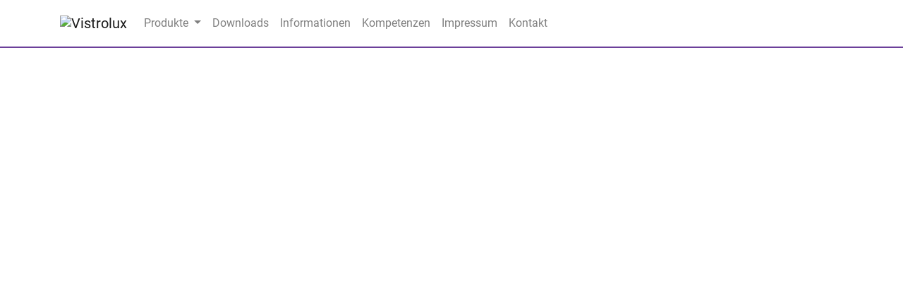

--- FILE ---
content_type: text/html; charset=UTF-8
request_url: https://www.vistrolux.de/de/product-L3000
body_size: 1758
content:
              <!DOCTYPE html> 
<html lang="de">
  <head>
    
    <meta http-equiv="X-UA-Compatible" content="IE=edge">
    <meta charset="utf-8">
    <link rel="shortcut icon" href="/favicon.ico" type="image/x-icon" />
    <!-- view website optimal on mobile devices -->
    <meta name="viewport" content="width=device-width, initial-scale=1">
    <!-- change Metadata for all single pages -->
    <title>L3000 | Visolight - LED Beleuchtungstechnik</title>
																	<meta name="keywords" content="L3000, visolight, Wandleuchte, Deckenleuchte, Feuchtraum" />
                                                   <meta name="description" content="Produkteigenschaften L3000" />
                                                   <meta name="robots" content="follow, index" />	 <meta name="Publisher" content="bemondis GmbH">
    <!-- bootstrap for using grid -->
    <link rel="stylesheet" type="text/css" href="/bootstrap/css/bootstrap.css">
    <!-- own stylesheet -->
    <link rel="stylesheet" type="text/css" href="/css/vistrolux.css">
    <!--[if lt IE 9]>
     <script src="https://cdn.jsdelivr.net/html5shiv/3.3.5/html5shiv-printshiv.min.js"></script>
    <![endif]-->
    <BASE href="/">
  </head>  
<body class="i18n-de">
<script src="/jquery/jquery-3.3.1.js"></script>
<script src="/bootstrap/js/bootstrap.js"></script>
<script src="/js/popper.min.js"></script>
<script src="cookie-bar/cookiebar-latest.min.js"></script>
<!-- script order matters! -->
<script src="/js/unCryptMail.js"></script>
<script src="/js/scrollspy.js"></script>
    
 <!-- main menu / navigation start -->
<div id="wrap">
<div class="header">
  <div class="container" style="max-width: 1214px">
   <!--<img class="img-fluid" src="/pictures/newsletter/1952_eltec2019_FullSizeBanner_468x60_statisch1.jpg" alt="Messe Eltec" title="Eltec"> -->
   <!-- <img src="https://www.messe-stuttgart.de/eltefa/uploads/tx_messebanner/21230956_20_02_19.gif"/> -->
  </div>
</div>
<nav class="navbar sticky-top navbar-expand-lg navbar-light bg-light shadow-sm p-3 mb-5 bg-white">
 <div class="container">
 <a class="navbar-brand" href="#"><img src="/pictures/vistrolux_logo.png" alt="Vistrolux" title="Startseite"></a>
  <button class="navbar-toggler" type="button" data-toggle="collapse" data-target="#navbarSupportedContent" aria-controls="navbarSupportedContent" aria-expanded="false" aria-label="Toggle navigation">
    <span class="navbar-toggler-icon"></span>
  </button>

  <div class="collapse navbar-collapse" id="navbarSupportedContent">
    <ul class="navbar-nav mr-auto">
      <li class="nav-item dropdown">
        <a class="nav-link dropdown-toggle" href="#" id="navbarDropdown" role="button" data-toggle="dropdown" aria-haspopup="true" aria-expanded="false">
          Produkte        </a>
        <div class="dropdown-menu" aria-labelledby="navbarDropdown">
          <a class="dropdown-item" href="de/deckenleuchten-wandleuchten">Wand- und Decken&shy;leuchten</a>
          <a class="dropdown-item" href="de/langfeldleuchten">Langfeld&shy;leuchten</a>
          <a class="dropdown-item" href="de/lichtbandsysteme">Lichtband&shy;systeme</a>
          <a class="dropdown-item" href="de/hallenleuchten">Hallen&shy;leuchten</a>
          <a class="dropdown-item" href="de/led-zubehoer">LED Zubeh&ouml;r</a>
          <a class="dropdown-item" href="de/lichtsteuerung">Lichtsteuerung</a>                    
        </div>
      </li>
      <li class="nav-item">
        <a class="nav-link" href="de/download">Downloads</a>
      </li>
      <li class="nav-item">
        <a class="nav-link" href="de/led-info">Informationen</a>
      </li>
      <li class="nav-item">
        <a class="nav-link" href="de/kompetenzen">Kompetenzen</a>
      </li>            
      <li class="nav-item">
        <a class="nav-link" href="de/impressum">Impressum</a>
      </li>            
      <li class="nav-item">
        <a class="nav-link" href="de/contact">Kontakt</a>
      </li>            
    </ul>
    <!--<ul class="nav navbar-nav navbar-right" >
			<li class="dropdown">
          <a href="#" class="dropdown-toggle" data-toggle="dropdown" data-hover="dropdown" data-delay="500" data-close-others="false">
          Deutsch <img class="language-icon " typeof="foaf:Image" src="/pictures/flags/de.png" alt="Deutsch" title="Deutsch" />          <span class="caret"></span></a>
	        <ul class="dropdown-menu">
            <li><a tabindex="-1" href="de/"><img class="language-icon img-responsive" typeof="foaf:Image" src="/pictures/flags/de.png" width="16" height="12" alt="Deutsch" title="Deutsch" />Deutsch</a></li>
    		   <li><a tabindex="-1" href="en/"><img class="language-icon img-responsive" typeof="foaf:Image" src="/pictures/flags/en.png" width="16" height="12" alt="English" title="English" />English</a></li>
	        </ul>
         </li>
        </ul> -->
  </div>
</div>
</nav>

 <!-- main menu / navigation end -->
<div style="margin-top: -20px; height: 100%;">
 <!-- banner start -->
  <noscript>Your browser does not support JavaScript!</noscript>
<!-- banner end -->
<!-- main page start -->

<script>
jQuery(document).ready(function ($) {

  $('.nav a').click(function (e) {
  e.preventDefault()
  $(this).tab('show')
})  
    
    $('a.scroll').on('click', function (e) {
        var href = $(this).attr('href');
        $('html, body').animate({
            scrollTop: $(href).offset().top
        }, 'slow');
        e.preventDefault();
    });
});
</script>


--- FILE ---
content_type: text/css
request_url: https://www.vistrolux.de/css/vistrolux.css
body_size: 1990
content:
/*@import url("https://fonts.googleapis.com/css?family=Roboto:300,400,500,700");*/
/*!
 * bootswatch v3.3.5
 * Homepage: http://bootswatch.com
 * Copyright 2012-2015 Thomas Park
 * Licensed under MIT
 * Based on Bootstrap
*/
/*!
 * Bootstrap v3.3.5 (http://getbootstrap.com)
 * Copyright 2011-2015 Twitter, Inc.
 * Licensed under MIT (https://github.com/twbs/bootstrap/blob/master/LICENSE)
 */
/*! normalize.css v3.0.3 | MIT License | github.com/necolas/normalize.css */
@font-face {
  font-family: "Roboto";
  font-display: swap;
  src: url(/fonts/roboto-v18-latin/roboto-v18-latin-regular.woff2) format("woff2");
}
html, body {
  height:100%;
  font-family: 'Roboto', sans-serif;
  line-height: 1.15;
  /*font-size: 14px;*/
}

#wrap {
min-height:100%;
}

#footer {
min-height: 30%;
margin-top: 0em;
background: #000000; /*#383838;*/
color: #EEEEEC;
font-size: 12px;
}

.footer {
    background: linear-gradient(180deg,#262626,#171717 280px);
    background-color: rgba(0, 0, 0, 0);
    background-image: linear-gradient(rgb(38, 38, 38), rgb(23, 23, 23) 280px);
    background-repeat: repeat;
    background-attachment: scroll;
    background-clip: border-box;
    background-origin: padding-box;
    background-position-x: 0%;
    background-position-y: 0%;
    background-size: auto auto;	
    margin-top: 60px;
    /*height: 17em;*/
    min-height: 55%;
    bottom: 0;
    width: 100%;
}  
.footer_line_height {
  line-height: 10px;
  margin-top: 15px;
}

a.footer_link:link {color: #aaa;}
a.footer_link:visited {color: #aaa;}
a.footer_link:active {color: #aaa;}
a.footer_link:hover {color: #fff;}

a {
  color: #420a7d;
  text-decoration: none;
  background-color: transparent;
}

.affix {
    top: 0;
    width: 100%;
    z-index: 9999 !important;
  }

	
.navbar {
    -webkit-box-shadow: 0 8px 6px -6px;
    -moz-box-shadow: 0 8px 6px -6px;
    box-shadow: 0 8px 6px -6px;
}

.nav-pills .nav-link.active,
.nav-pills .show > .nav-link {
  color: #420a7d;
  background-color: #fff;
  border: 2px solid rgba(66, 10, 125, 0.5);
  border-top: 0px;
  border-right: 0px;
  border-left: 0px;
  border-radius: 0;
}

.btn-link {
  font-weight: 400;
  color: #420a7d;
}

.shadow-sm{
  box-shadow: 0 0.125rem 0.0rem rgba(66, 10, 125, 0.775) !important;*/
}

.alert-vistrolux {
  color: #fff;
  background-color: rgba(66, 10, 125, 0.2); /*#cce5ff;*/
  
}
@media (max-width: 767px) {
.hidden-xs {display: none !important;}
}

@supports ((position: -webkit-sticky) or (position: sticky)) {
  .sticky-top-details {
   /* position: -webkit-sticky;
    position: sticky; */
    top: 60px;
    z-index: 1000;
    padding-top: 20px; 
    padding-bottom: 15px;
    background-color: #fff;
  }
}

/***** Customized Card ******************/
.card{
	 /*border: 1px solid rgba(0, 0, 0, 0.125);*/
    border: 1px solid rgba(66, 10, 125, 0.2);
}
.card-header {
    padding: 0.75rem 1.25rem;
    margin-bottom: 0;
    color: inherit;
    background-color: rgba(231,231, 231, 0.5);
    /*border-bottom: 1px solid rgba(0, 0, 0, 0.125);*/
    border-bottom: 1px solid rgba(66, 10, 125, 0.775);
    min-height: 35px;    
    
}
.card-body {
    background-color: rgba(231,231, 231, 0.5);
    
}
.card-body-category {
    margin-top: -9px;
}
.card-category {
    min-height: 180px;
}
.card-downloads {
    min-width: 400px; 
    min-height: 400px;
}
.card-welcome-box {
    height: 270px; /* 452px; */
    position: relativ;
    margin: 0px;
    padding: 0px;
}
.card-downloads-box {
    height: 600px; /* 452px; */
    position: relative;
    margin: 0px;
    padding: 0px;
}
.card-produkte-box {
    max-width: 300px;
    height: 300px; /* 452px; */
    position: relative;
    /*margin-top: -60px;*/
    padding: 0px;
}
.card-info_vistrolux {
    min-height: 300px;
}
.card-box__title_produkte {
    position: relative;
    text-align: center;
    font-size: 18px;
    font-weight: 700;
    line-height: 1.2;
    color: #999999;
    width: 100%;
  /* padding: 15px 0px; */ 
    margin: 10px 0 10px;
    bottom:  0px; 
}
.info-box_welcome {
    color: #999999;
}
.text-primary {
  color: #420a7d !important;
}

.btn-primary {
  color: #fff;
  background-color: #420a7d;
  border-color: #007bff;
}

.featured-box_produkte {
    padding: 10px;
    background: #FFFFFF;
    color: #888A85; /*#B0B0B0;*/
    max-width: 300px;
    height: 300px; /* 452px; */
    position: relative;
    -webkit-box-shadow: 0px 7px 5px 0px rgba(219,219,219,1);
    -moz-box-shadow: 0px 7px 5px 0px rgba(219,219,219,1);
    box-shadow: 0px 7px 5px 0px rgba(219,219,219,1);
    margin-top: -60px;
}
.featured-box__title {
    text-align: center;
    font-size: 22px;
    font-weight: 700;
    line-height: 1.2;
    color: #999999;
    margin: 10px 0 10px;
}
.featured-box__title_produkte {
    position: relative;
    text-align: center;
    font-size: 18px;
    font-weight: 700;
    line-height: 1.2;
    color: #999999;
    width: 100%;
  /* padding: 15px 0px; */
    margin: 10px 0 10px;
    bottom:  -5px;
}
.featured-box__image {
    text-align: center;
}
.featured-box__image_produkte {
    text-align: center;
    position: relative;
    margin-top: 20px;
    /*right:  60px;*/ 
    bottom: 10px;
}
.featured-box__text {
    margin-bottom: 15px;
    margin-left: 15px;
    margin-right: 15px;
    color: #999999;
}
.featured-box .featured-box-rdwrap {
    text-align: right;
}
.featured-box__read-more {
    font-weight: 700;
    position: absolute;
    right: 15px;
    bottom: 15px;
}
.featured-box__read-more_btn {
    font-weight: 700;
    position: absolute;
    right: 15px;
    bottom: 15px;
}
.featured-box__read-more .featured-box-lnk-text {
    color: #420a7d;
}
.featured-box__read-more:after {
    position: relative;
    top: 4px;
    content: "";
   /* background-image: url(/sites/all/themes/inedivim/images/sprites/build/sprites.png);*/
    background-position: -120px -146px;
    width: 19px;
    height: 19px;
    display: inline-block;
    margin-left: 8px;
}
.featured-box--blue {
    background: #266B87;
}
.featured-box--blue:after {
    border-top: 22px solid #1B4D59;
}
.featured-box--blue .featured-box__read-more:after {
   /* background-image: url(/sites/all/themes/inedivim/images/sprites/build/sprites.png);*/
    background-position: -141px -146px;
    width: 19px;
    height: 19px;
}
.l-region--featured .featured-box {
    width: 15.72881%;
    float: left;
    margin-right: 1.69492%;
}
.page-node .featured-wrapper {
    background: #266B87;
}
.front.page-node .featured-wrapper {
    background: #F5F5F5 url(/sites/all/themes/inedivim/images/featured-bg.png) top left repeat;
}

.fixed-panel {
              min-height: 1000;
              /*max-height: 10;
              overflow-y: scroll;*/
}

.col-centered{
  display: block;
  margin-left: auto;
  margin-right: auto;
  text-align: center;
}

@media (min-width: 992px) {
    .col-md-border:not(:last-child) {
        border-right: 1px solid #d7d7d7;
    }
    .col-md-border + .col-md-border {
        border-left: 1px solid #d7d7d7;
        margin-left: -1px;
    }
}

.collection-heading {
  position: relative;
  padding: 125px 0;
  background-image: -webkit-linear-gradient(#2e1f08, #5f3b01);
  background-image: linear-gradient(#2e1f08, #5f3b01);
  color: #fff; }

.collection-heading > div {
    position: relative; 
}

.collection-heading:before {
    content: '';
    display: block;
    position: absolute;
    top: 0;
    left: 0;
    width: 100%;
    height: 100%;
    background: #000;
    opacity: 0.3; 
 }



--- FILE ---
content_type: text/javascript
request_url: https://www.vistrolux.de/js/unCryptMail.js
body_size: -132
content:
 function UnCryptMailto(s) {
	var n=0;
	var r="";
	for(var i=0; i < s.length; i++) {
		n=s.charCodeAt(i);
		if (n>=8364) {n = 128;}
		r += String.fromCharCode(n-(1));
	}
	return r;
 }
 function linkTo_UnCryptMailto(s)	{
	location.href=UnCryptMailto(s);
 }